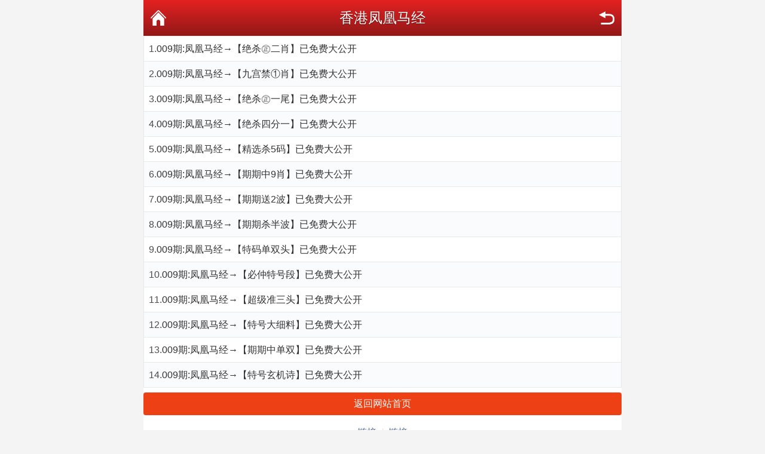

--- FILE ---
content_type: text/html; charset=utf-8
request_url: http://xg.xglt.vip/tm_list.aspx?id=36
body_size: 1969
content:
<!DOCTYPE html PUBLIC "-//W3C//DTD XHTML 1.0 Transitional//EN" "http://www.w3.org/TR/xhtml1/DTD/xhtml1-transitional.dtd">
<html xmlns="http://www.w3.org/1999/xhtml">
<head>
    <meta charset="utf-8" />
    <meta content="width=device-width, initial-scale=1.0, minimum-scale=1.0, maximum-scale=1.0,user-scalable=no" name="viewport" id="viewport" />
    <meta name="keywords" content="香港论坛-特中网,天下彩,特彩吧,喜中网,彩富网,天空彩票与你同行,香港马会开奖结果,香港挂牌,赛马会资料,水果奶奶,免费资料大全" />
    <meta name="description" content="最具权威彩票资讯网站,汇集最优秀的免费资料大全,及时提供香港论坛-天下彩,天空彩票与你同行,香港挂牌,香港马会资料,含有六合宝典,香港马会开奖结果" />
    <link rel="stylesheet" href="/css/style2/style.css" />
    <!--jQuery必须调用-->
    <script src="/js/jquery-1.11.2.min.js"></script>
    <!--模板通用组件-->
    <script src="/js/common.js"></script>
    <!--官方UI框架-->
    <script src="/js/ui.js"></script>
    <link rel="stylesheet" href="/css/ui.css" />
    <title>香港凤凰马经</title>
</head>
<body>
    <div class="wrapper">
        <div class="nav-top">
            <a href="javascript:;" onclick="history.go(-1)" class="nav-top-re">返回</a>
            <h1>香港凤凰马经</h1>
            <a href="https://xg.xglt.vip" class="nav-top-home">首页</a>
        </div>

        
        
        
        
        
        <!--内容-->
        <ul class="ui-list ui-list-border ui-list-hover ui-list-striped">
            <li>1.<a href='tm_article.aspx?id=1852964&p=1&lid=36&Curl='>009期:凤凰马经→【绝杀㊣二肖】已免费大公开</a></li><li>2.<a href='tm_article.aspx?id=1852965&p=1&lid=36&Curl='>009期:凤凰马经→【九宫禁①肖】已免费大公开</a></li><li>3.<a href='tm_article.aspx?id=1852966&p=1&lid=36&Curl='>009期:凤凰马经→【绝杀㊣一尾】已免费大公开</a></li><li>4.<a href='tm_article.aspx?id=1852967&p=1&lid=36&Curl='>009期:凤凰马经→【绝杀四分一】已免费大公开</a></li><li>5.<a href='tm_article.aspx?id=1852968&p=1&lid=36&Curl='>009期:凤凰马经→【精选杀5码】已免费大公开</a></li><li>6.<a href='tm_article.aspx?id=1852969&p=1&lid=36&Curl='>009期:凤凰马经→【期期中9肖】已免费大公开</a></li><li>7.<a href='tm_article.aspx?id=1852970&p=1&lid=36&Curl='>009期:凤凰马经→【期期送2波】已免费大公开</a></li><li>8.<a href='tm_article.aspx?id=1852971&p=1&lid=36&Curl='>009期:凤凰马经→【期期杀半波】已免费大公开</a></li><li>9.<a href='tm_article.aspx?id=1852972&p=1&lid=36&Curl='>009期:凤凰马经→【特码单双头】已免费大公开</a></li><li>10.<a href='tm_article.aspx?id=1852973&p=1&lid=36&Curl='>009期:凤凰马经→【必仲特号段】已免费大公开</a></li><li>11.<a href='tm_article.aspx?id=1852974&p=1&lid=36&Curl='>009期:凤凰马经→【超级准三头】已免费大公开</a></li><li>12.<a href='tm_article.aspx?id=1852975&p=1&lid=36&Curl='>009期:凤凰马经→【特号大细料】已免费大公开</a></li><li>13.<a href='tm_article.aspx?id=1852976&p=1&lid=36&Curl='>009期:凤凰马经→【期期中单双】已免费大公开</a></li><li>14.<a href='tm_article.aspx?id=1852977&p=1&lid=36&Curl='>009期:凤凰马经→【特号玄机诗】已免费大公开</a></li>
        </ul>

        <div class="mt-2"></div>
        <a href="https://xg.xglt.vip" class="ui-btn ui-btn-red ui-btn-block">返回网站首页</a>

        <div class="mt-3"></div>
        <div class="ui-footer pb-4">
            <p class="ui-footer_links">
                <a href="javascript:void(0);" class="ui-footer_link">链接</a>
                <a href="javascript:void(0);" class="ui-footer_link">链接</a>
            </p>
            <p class="ui-footer_text">
                所有内容都转自互联网！仅供娱乐参考，严禁用于赌博！<br />
                CopyRight@2006-2023<br />
            </p>
        </div>

    </div>
<script type="text/javascript" src="https://js.users.51.la/21581703.js"></script>    
<div style="display:none">
<!--统计代码-->

</div>
</body>
</html>